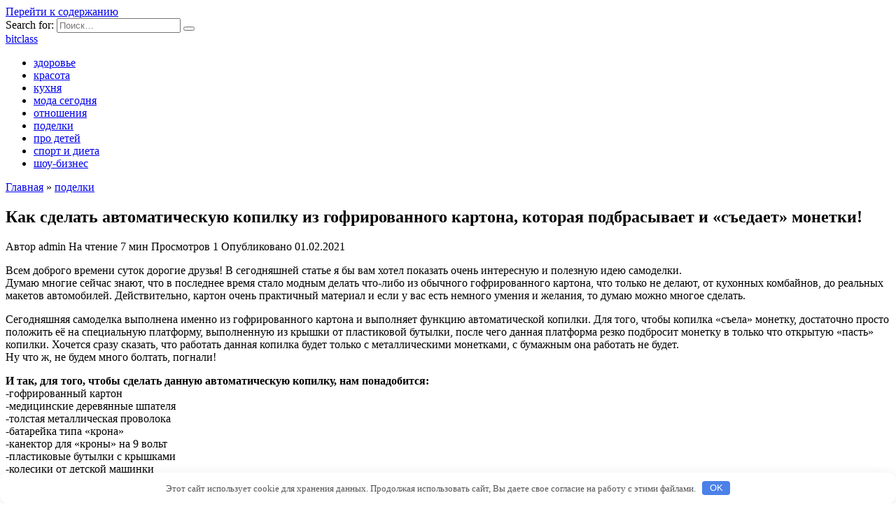

--- FILE ---
content_type: text/html; charset=UTF-8
request_url: http://bitclass.ru/kak-sdelat-avtomaticheskyu-kopilky-iz-gofrirovannogo-kartona-kotoraia-podbrasyvaet-i-sedaet-monetki/
body_size: 44089
content:
<!doctype html>
<html lang="ru-RU"
	prefix="og: https://ogp.me/ns#" >
<head>
	<meta charset="UTF-8">
	<meta name="viewport" content="width=device-width, initial-scale=1">

	<title>Как сделать автоматическую копилку из гофрированного картона, которая подбрасывает и «съедает» монетки! | bitclass</title>

		<!-- All in One SEO 4.0.18 -->
		<meta name="description" content="Всем доброго времени суток дорогие друзья! В сегодняшней статье я бы вам хотел показать очень интересную и полезную идею самоделки.Думаю многие сейчас знают, что в последнее время стало модным делать что-либо из обычного гофрированного картона, что только не делают, от кухонных комбайнов, до реальных макетов автомобилей. Действительно, картон очень практичный материал и если у вас […]"/>
		<link rel="canonical" href="http://bitclass.ru/kak-sdelat-avtomaticheskyu-kopilky-iz-gofrirovannogo-kartona-kotoraia-podbrasyvaet-i-sedaet-monetki/" />
		<meta property="og:site_name" content="bitclass |" />
		<meta property="og:type" content="article" />
		<meta property="og:title" content="Как сделать автоматическую копилку из гофрированного картона, которая подбрасывает и «съедает» монетки! | bitclass" />
		<meta property="og:description" content="Всем доброго времени суток дорогие друзья! В сегодняшней статье я бы вам хотел показать очень интересную и полезную идею самоделки.Думаю многие сейчас знают, что в последнее время стало модным делать что-либо из обычного гофрированного картона, что только не делают, от кухонных комбайнов, до реальных макетов автомобилей. Действительно, картон очень практичный материал и если у вас […]" />
		<meta property="og:url" content="http://bitclass.ru/kak-sdelat-avtomaticheskyu-kopilky-iz-gofrirovannogo-kartona-kotoraia-podbrasyvaet-i-sedaet-monetki/" />
		<meta property="article:published_time" content="2021-02-01T08:43:47Z" />
		<meta property="article:modified_time" content="2021-02-01T08:43:47Z" />
		<meta property="twitter:card" content="summary" />
		<meta property="twitter:domain" content="bitclass.ru" />
		<meta property="twitter:title" content="Как сделать автоматическую копилку из гофрированного картона, которая подбрасывает и «съедает» монетки! | bitclass" />
		<meta property="twitter:description" content="Всем доброго времени суток дорогие друзья! В сегодняшней статье я бы вам хотел показать очень интересную и полезную идею самоделки.Думаю многие сейчас знают, что в последнее время стало модным делать что-либо из обычного гофрированного картона, что только не делают, от кухонных комбайнов, до реальных макетов автомобилей. Действительно, картон очень практичный материал и если у вас […]" />
		<meta name="google" content="nositelinkssearchbox" />
		<!-- All in One SEO -->

<link rel='dns-prefetch' href='//fonts.googleapis.com' />
<link rel='dns-prefetch' href='//s.w.org' />
<link rel='stylesheet' id='wp-block-library-css'  href='http://bitclass.ru/wp-includes/css/dist/block-library/style.min.css'  media='all' />
<link rel='stylesheet' id='wp-block-library-theme-css'  href='http://bitclass.ru/wp-includes/css/dist/block-library/theme.min.css'  media='all' />
<link rel='stylesheet' id='google-fonts-css'  href='https://fonts.googleapis.com/css?family=Montserrat%3A400%2C400i%2C700&#038;subset=cyrillic&#038;display=swap'  media='all' />
<link rel='stylesheet' id='reboot-style-css'  href='http://bitclass.ru/wp-content/themes/reboot/assets/css/style.min.css'  media='all' />
<script  src='http://bitclass.ru/wp-includes/js/jquery/jquery.min.js' id='jquery-core-js'></script>
<script  src='http://bitclass.ru/wp-includes/js/jquery/jquery-migrate.min.js' id='jquery-migrate-js'></script>
<style>.pseudo-clearfy-link { color: #008acf; cursor: pointer;}.pseudo-clearfy-link:hover { text-decoration: none;}</style><link rel="preload" href="http://bitclass.ru/wp-content/themes/reboot/assets/fonts/wpshop-core.ttf" as="font" crossorigin><link rel="icon" href="http://bitclass.ru/wp-content/uploads/2023/05/Snimok-e1685134927792.jpg" sizes="32x32" />
<link rel="icon" href="http://bitclass.ru/wp-content/uploads/2023/05/Snimok-e1685134927792.jpg" sizes="192x192" />
<link rel="apple-touch-icon" href="http://bitclass.ru/wp-content/uploads/2023/05/Snimok-e1685134927792.jpg" />
<meta name="msapplication-TileImage" content="http://bitclass.ru/wp-content/uploads/2023/05/Snimok-e1685134927792.jpg" />
<style>.clearfy-cookie { position:fixed; left:0; right:0; bottom:0; padding:12px; color:#555555; background:#ffffff; box-shadow:0 3px 20px -5px rgba(41, 44, 56, 0.2); z-index:9999; font-size: 13px; border-radius: 12px; transition: .3s; }.clearfy-cookie--left { left: 20px; bottom: 20px; right: auto; max-width: 400px; margin-right: 20px; }.clearfy-cookie--right { left: auto; bottom: 20px; right: 20px; max-width: 400px; margin-left: 20px; }.clearfy-cookie.clearfy-cookie-hide { transform: translateY(150%) translateZ(0); opacity: 0; }.clearfy-cookie-container { max-width:1170px; margin:0 auto; text-align:center; }.clearfy-cookie-accept { background:#4b81e8; color:#fff; border:0; padding:.2em .8em; margin: 0 0 0 .5em; font-size: 13px; border-radius: 4px; cursor: pointer; }.clearfy-cookie-accept:hover,.clearfy-cookie-accept:focus { opacity: .9; }</style>    </head>

<body class="post-template-default single single-post postid-18805 single-format-standard wp-embed-responsive sidebar-right">



<div id="page" class="site">
    <a class="skip-link screen-reader-text" href="#content"><!--noindex-->Перейти к содержанию<!--/noindex--></a>

    <div class="search-screen-overlay js-search-screen-overlay"></div>
    <div class="search-screen js-search-screen">
        
<form role="search" method="get" class="search-form" action="http://bitclass.ru/">
    <label>
        <span class="screen-reader-text"><!--noindex-->Search for:<!--/noindex--></span>
        <input type="search" class="search-field" placeholder="Поиск…" value="" name="s">
    </label>
    <button type="submit" class="search-submit"></button>
</form>    </div>

    

<header id="masthead" class="site-header full" itemscope itemtype="http://schema.org/WPHeader">
    <div class="site-header-inner fixed">

        <div class="humburger js-humburger"><span></span><span></span><span></span></div>

        
<div class="site-branding">

    <div class="site-branding__body"><div class="site-title"><a href="http://bitclass.ru/">bitclass</a></div></div></div><!-- .site-branding -->                <div class="header-search">
                    <span class="search-icon js-search-icon"></span>
                </div>
            
    </div>
</header><!-- #masthead -->



    
    
    <nav id="site-navigation" class="main-navigation fixed" itemscope itemtype="http://schema.org/SiteNavigationElement">
        <div class="main-navigation-inner full">
            <div class="menu-65262-container"><ul id="header_menu" class="menu"><li id="menu-item-23947" class="menu-item menu-item-type-taxonomy menu-item-object-category menu-item-23947"><a href="http://bitclass.ru/zdorove/">здоровье</a></li>
<li id="menu-item-23948" class="menu-item menu-item-type-taxonomy menu-item-object-category menu-item-23948"><a href="http://bitclass.ru/krasota/">красота</a></li>
<li id="menu-item-23949" class="menu-item menu-item-type-taxonomy menu-item-object-category menu-item-23949"><a href="http://bitclass.ru/kuhnya/">кухня</a></li>
<li id="menu-item-23950" class="menu-item menu-item-type-taxonomy menu-item-object-category menu-item-23950"><a href="http://bitclass.ru/moda-segodnya/">мода сегодня</a></li>
<li id="menu-item-23952" class="menu-item menu-item-type-taxonomy menu-item-object-category menu-item-23952"><a href="http://bitclass.ru/otnosheniya/">отношения</a></li>
<li id="menu-item-23953" class="menu-item menu-item-type-taxonomy menu-item-object-category current-post-ancestor current-menu-parent current-post-parent menu-item-23953"><a href="http://bitclass.ru/sad-i-ogorod/">поделки</a></li>
<li id="menu-item-23954" class="menu-item menu-item-type-taxonomy menu-item-object-category menu-item-23954"><a href="http://bitclass.ru/pro-detej/">про детей</a></li>
<li id="menu-item-23956" class="menu-item menu-item-type-taxonomy menu-item-object-category menu-item-23956"><a href="http://bitclass.ru/sport-i-dieta/">спорт и диета</a></li>
<li id="menu-item-23957" class="menu-item menu-item-type-taxonomy menu-item-object-category menu-item-23957"><a href="http://bitclass.ru/novosti-shou-biznesa/">шоу-бизнес</a></li>
</ul></div>        </div>
    </nav><!-- #site-navigation -->

    

    <div class="mobile-menu-placeholder js-mobile-menu-placeholder"></div>
    
	
    <div id="content" class="site-content fixed">

        
        <div class="site-content-inner">
    
        
        <div id="primary" class="content-area" itemscope itemtype="http://schema.org/Article">
            <main id="main" class="site-main article-card">

                
<article id="post-18805" class="article-post post-18805 post type-post status-publish format-standard  category-sad-i-ogorod">

    
        <div class="breadcrumb" itemscope itemtype="http://schema.org/BreadcrumbList"><span class="breadcrumb-item" itemprop="itemListElement" itemscope itemtype="http://schema.org/ListItem"><a href="http://bitclass.ru/" itemprop="item"><span itemprop="name">Главная</span></a><meta itemprop="position" content="0"></span> <span class="breadcrumb-separator">»</span> <span class="breadcrumb-item" itemprop="itemListElement" itemscope itemtype="http://schema.org/ListItem"><a href="http://bitclass.ru/sad-i-ogorod/" itemprop="item"><span itemprop="name">поделки</span></a><meta itemprop="position" content="1"></span></div>
                                <h1 class="entry-title" itemprop="headline">Как сделать автоматическую копилку из гофрированного картона, которая подбрасывает и «съедает» монетки!</h1>
                    
        
        
    
            <div class="entry-meta">
            <span class="entry-author"><span class="entry-label">Автор</span> <span itemprop="author">admin</span></span>            <span class="entry-time"><span class="entry-label">На чтение</span> 7 мин</span>            <span class="entry-views"><span class="entry-label">Просмотров</span> <span class="js-views-count" data-post_id="18805">1</span></span>                        <span class="entry-date"><span class="entry-label">Опубликовано</span> <time itemprop="datePublished" datetime="2021-02-01">01.02.2021</time></span>
                    </div>
    
    
    <div class="entry-content" itemprop="articleBody">
        <p>Всем доброго времени суток дорогие друзья! В сегодняшней статье я бы вам хотел показать очень интересную и полезную идею самоделки.<br />Думаю многие сейчас знают, что в последнее время стало модным делать что-либо из обычного гофрированного картона, что только не делают, от <span id="more-18805"></span>кухонных комбайнов, до реальных макетов автомобилей. Действительно, картон очень практичный материал и если у вас есть немного умения и желания, то думаю можно многое сделать.</p>
<p>Сегодняшняя самоделка выполнена именно из гофрированного картона и выполняет функцию автоматической копилки. Для того, чтобы копилка &#171;съела&#187; монетку, достаточно просто положить её на специальную платформу, выполненную из крышки от пластиковой бутылки, после чего данная платформа резко подбросит монетку в только что открытую &#171;пасть&#187; копилки. Хочется сразу сказать, что работать данная копилка будет только с металлическими монетками, с бумажным она работать не будет.<br />Ну что ж, не будем много болтать, погнали!</p>
<p><b>И так, для того, чтобы сделать данную автоматическую копилку, нам понадобится:</b><br />-гофрированный картон<br />-медицинские деревянные шпателя<br />-толстая металлическая проволока<br />-батарейка типа &#171;крона&#187;<br />-канектор для &#171;кроны&#187; на 9 вольт<br />-пластиковые бутылки с крышками<br />-колесики от детской машинки<br />-краски<br />-электромотор<br />-провода</p>
<p><b>Из инструментов нам также понадобится:</b><br />-паяльник<br />-термоклей<br />-канцелярский нож<br />-ножницы<br />-карандаш<br />-кисточка для красок<br />-шуроповёрт либо мир электрическая дрель<br />-тонкие сверла по дереву</p>
<p>Первым делом необходимо начертить на гофрированном картоне &#171;зубки&#187; для копилки, чтобы не ошибиться, достаточно просто делать всё так, как показано на фото ниже.</p>
<p>После того, как начертите данную деталь, её необходимо вырезать с помощью ножниц, либо канцелярского ножа. Всего понадобится две такие детали:</p>
<p>Из листа гофрированного картона вырезаем прямоугольник с размерами 15 на 26 см и два полу овала равного размера.</p>
<p>После чего, нужно прямоугольник из гофрированного картона приклеить к одному из полу овалов, предварительно сделав на нём несколько не сквозных надрезов верхнего слоя картона и насколько изгибов с помощью линейки по этим надрезам – это нужно для того, чтобы прямоугольник стал более эластичным:</p>
<p>Из всё того же гофрированного картона вырезаем ещё один прямоугольник, размеры которого можно посмотреть на фото ниже. Его необходимо приклеить с помощью терма клея на заднюю часть заготовки, которые мы делали ранее:</p>
<p>На верхнюю часть данной заготовки нужно приклеить &#171;зубки&#187; копилки. Для того, чтобы было проще изгибать &#171;зубки&#187; в процессе приклеивания, также можно сделать надрезы верхнего слоя картона канцелярским ножом, с периодичностью через один &#171;зуб&#187;:</p>
<p>На оставшийся полу овал необходимо приклеить с помощью термоклея верхнюю часть &#171;зубов&#187; копилки, точно таким же образом, как приклеивали нижнюю часть:</p>
<p>Затем из гофрированного картона вырезаем небольшой прямоугольник, размеры которого приведены на фото ниже.<br />Его необходимо приклеить к верхней части картонной &#171;челюсти&#187; копилки, следует заметить, что данная деталь почти в два раза выше, чем высота &#171;зубов&#187;. Это необходимо для того, чтобы можно было эту деталь приклеить ко всей конструкции. Для этого с помощью обычной линейки загибаем данную деталь у границы с началом разницы в высоте так, как показано на фото ниже. После чего приклеиваем к общей конструкции терма клеем:</p>
<p>Теперь берём пластиковую бутылку и отрезаем от неё горлышко вместе с крышкой. После чего, прикладываем горлышко к нижней части всей конструкции обводим его карандашом, маркером или ручкой и вырезаем получившийся круг. Затем изнутри вставляем горлышко бутылки в это отверстие, фиксируем термоклеем и прикручиваем обратно крышку:</p>
<p>Возьмём отрезок металлической проволоки и сгибаем его так, как показано на фото ниже. Должно получиться, что-то вроде колена вала:</p>
<p>С каждого бока конструкции, необходимо просверлить по одному сквозному отверстию так, чтобы они были напротив к друг другу:</p>
<p>Затем возьмём самую обычную палку с клеем от термоклея и отрежем от него пару шайб. После чего в них необходимо сделать по сквозному отверстию ровно по центру.</p>
<p>После изготовления шайб, их естественно нужно надеть по бокам колена вала, таким образом, чтобы они были на равном расстоянии от крайних изгибов вала:</p>
<p>Устанавливаем данную заготовку в проделанные ранее отверстия. Установить нужно так, чтобы вал был ровно по центру. В общем делаем всё так, как показано на фото:</p>
<p>От деревянных шпателей отрезаем края, но так, чтобы получился небольшой уклон. Затем наносим немного термоклея на одну из деталей и склеиваем обе детали между собой так, как показано на фото ниже. Затем с краю заготовки сверлим сквозное отверстие:</p>
<p>Берём электромотор (желательно со встроенным редуктором) и на его вал надеваем и приклеиваем прошлую заготовку:</p>
<p>Берём батарейку типа &#171;крона&#187; и надеваем на неё коннектор соблюдая полярность. После этих действий необходимо приклеить электромотор на крону:</p>
<p>Из деревянных шпателей делаем пять равных прямоугольников, после чего их необходимо приклеить друг на дружку. Данную заготовку приклеиваем на противоположную сторону батарейки типа &#171;крона&#187; следующим образом:</p>
<p>Один из проводов от коннектора припаиваем к одному из контактов электромотора. Затем опускаем и приклеиваем всю эту конструкцию на дно копилки:</p>
<p>Возьмём ещё три шпателя и склеим их между собой в единую конструкцию термоклеем. Затем на каждом краю конструкции, напротив друг друга нужно просверлить по одному сквозному отверстию. В эти отверстия необходимо вставить выходящие края колена вала из общей конструкции. Затем эти края загибаем и фиксируем термоклеем. В общем необходимо сделать всё так как показано на фото ниже:</p>
<p>С пластиковой бутылки снимаем крышку и затем сверлим в ней два сквозных отверстия.</p>
<p>От металлической проволоки отрезаем два равных отрезка, такого размера, чтобы они смогли уместиться внутри крышки.<br />К каждому отрезку припаиваем по проводу, главное не берите алюминию проволоку, а то замучаетесь паять, из-за того, что на алюминии почти мгновенно при кислороде образуется оксидная пленка.</p>
<p>Просовываем провода в отверстия в крышке бутылки и фиксируем их там с помощью термоклея, но смотрите не залейте контакты металлических отрезков полностью термоклеем. Затем в передней части конструкции из деревянных шпателей сверлим два сквозных отверстия, в эти отверстия вставляем провода от крышки, а затем туда же приклеиваем и саму крышку:</p>
<p>С краёв конструкции из шпателей, которую изготавливали ранее, нужно проделать ещё по одному сквозному отверстию, после чего делаем два точно таких же отверстия по бокам верхней &#171;челюсти&#187; копилки:</p>
<p>Из проволоки необходимо изготовить две детали, их форму вы можете посмотреть на фото ниже:</p>
<p>Данные металлические крепежи вставляем с каждой стороны в проделанные ранее отверстия с каждой стороны копилки.<br />Из палочек термоклея снова отрезаем несколько шайб и с их помощью закрепляем детали из проволоки с обратной стороны конструкции. Должно получиться примерно так, как на фото ниже.</p>
<p>Тестируем.<br />Поднимаем и опускаем конструкцию из шпателей вверх и вниз, если верхняя &#171;челюсть&#187; тоже полнилась и опустилась, то всё сделано правильно:</p>
<p>Один из проводов от крышки припаиваем к оставшемуся проводу от &#171;кроны&#187;, а второй провод от крышки припаиваем к проводу идущему от мотора. Затем места пайки изолируем с помощью изоленты или терма усадки:</p>
<p>Берём ещё две крышки от пластиковых бутылок и приклеиваем их на дно копилки.</p>
<p>Затем берём ещё два колеса от игрушечной машинки и приклеиваем их на верхнюю челюсть так, как показано на фото ниже:</p>
<p>Декорируем копилку:<br />Из гофрированного картона вырезаем ещё одну деталь форму которой можно посмотреть на фото ниже. С помощью линейки сгибаем её, а затем вставляем и приклеиваем внутрь копилки, закрывая тем самым рабочую часть копилки.</p>
<p>Ну вот и всё! Простая автоматическая копилка готова и осталось только её протестировать. Для этого просто кладём монетку в крышку с контактами, после этого действия копилка резко подкинет монетку в воздух, при этом откроет &#171;рот&#187; и &#171;съест&#187; монетку. Думаю такая самоделка может многим понравится и многих удивить, к тому же она делает более интересным процесс накопления монет.</p>
<p>Вот видео от автора с подробной сборкой и испытаниями данной самоделки:</p>
<p><iframe width="356" height="200" data-src="https://www.youtube.com/embed/gfxmMkT5J1E?feature=oembed" frameborder="0" allow="accelerometer; autoplay; clipboard-write; encrypted-media; gyroscope; picture-in-picture" allowfullscreen></iframe></p>
<p>Ну и всем спасибо за внимание и удачи в будущих проектах!</p>
<p>Источник (Source)<br />
<center></p>
<p></center></p>
<p>   Становитесь автором сайта, публикуйте собственные статьи, описания самоделок с оплатой за текст. Подробнее здесь.</p>
<p>       Подборки: Крона</p>
<p>Источник: <noindex><a href="http://usamodelkina.ru/11457-kak-sdelat-avtomaticheskuju-kopilku-iz-gofrirovannogo-kartona-kotoraja-podbrasyvaet-i-sedaet-monetki.html" target="_blank" rel="nofollow noopener noreferrer">usamodelkina.ru</a></noindex></br></p>
<!-- toc empty -->    </div><!-- .entry-content -->

</article>






    <div class="rating-box">
        <div class="rating-box__header">Оцените статью</div>
		<div class="wp-star-rating js-star-rating star-rating--score-0" data-post-id="18805" data-rating-count="0" data-rating-sum="0" data-rating-value="0"><span class="star-rating-item js-star-rating-item" data-score="1"><svg aria-hidden="true" role="img" xmlns="http://www.w3.org/2000/svg" viewBox="0 0 576 512" class="i-ico"><path fill="currentColor" d="M259.3 17.8L194 150.2 47.9 171.5c-26.2 3.8-36.7 36.1-17.7 54.6l105.7 103-25 145.5c-4.5 26.3 23.2 46 46.4 33.7L288 439.6l130.7 68.7c23.2 12.2 50.9-7.4 46.4-33.7l-25-145.5 105.7-103c19-18.5 8.5-50.8-17.7-54.6L382 150.2 316.7 17.8c-11.7-23.6-45.6-23.9-57.4 0z" class="ico-star"></path></svg></span><span class="star-rating-item js-star-rating-item" data-score="2"><svg aria-hidden="true" role="img" xmlns="http://www.w3.org/2000/svg" viewBox="0 0 576 512" class="i-ico"><path fill="currentColor" d="M259.3 17.8L194 150.2 47.9 171.5c-26.2 3.8-36.7 36.1-17.7 54.6l105.7 103-25 145.5c-4.5 26.3 23.2 46 46.4 33.7L288 439.6l130.7 68.7c23.2 12.2 50.9-7.4 46.4-33.7l-25-145.5 105.7-103c19-18.5 8.5-50.8-17.7-54.6L382 150.2 316.7 17.8c-11.7-23.6-45.6-23.9-57.4 0z" class="ico-star"></path></svg></span><span class="star-rating-item js-star-rating-item" data-score="3"><svg aria-hidden="true" role="img" xmlns="http://www.w3.org/2000/svg" viewBox="0 0 576 512" class="i-ico"><path fill="currentColor" d="M259.3 17.8L194 150.2 47.9 171.5c-26.2 3.8-36.7 36.1-17.7 54.6l105.7 103-25 145.5c-4.5 26.3 23.2 46 46.4 33.7L288 439.6l130.7 68.7c23.2 12.2 50.9-7.4 46.4-33.7l-25-145.5 105.7-103c19-18.5 8.5-50.8-17.7-54.6L382 150.2 316.7 17.8c-11.7-23.6-45.6-23.9-57.4 0z" class="ico-star"></path></svg></span><span class="star-rating-item js-star-rating-item" data-score="4"><svg aria-hidden="true" role="img" xmlns="http://www.w3.org/2000/svg" viewBox="0 0 576 512" class="i-ico"><path fill="currentColor" d="M259.3 17.8L194 150.2 47.9 171.5c-26.2 3.8-36.7 36.1-17.7 54.6l105.7 103-25 145.5c-4.5 26.3 23.2 46 46.4 33.7L288 439.6l130.7 68.7c23.2 12.2 50.9-7.4 46.4-33.7l-25-145.5 105.7-103c19-18.5 8.5-50.8-17.7-54.6L382 150.2 316.7 17.8c-11.7-23.6-45.6-23.9-57.4 0z" class="ico-star"></path></svg></span><span class="star-rating-item js-star-rating-item" data-score="5"><svg aria-hidden="true" role="img" xmlns="http://www.w3.org/2000/svg" viewBox="0 0 576 512" class="i-ico"><path fill="currentColor" d="M259.3 17.8L194 150.2 47.9 171.5c-26.2 3.8-36.7 36.1-17.7 54.6l105.7 103-25 145.5c-4.5 26.3 23.2 46 46.4 33.7L288 439.6l130.7 68.7c23.2 12.2 50.9-7.4 46.4-33.7l-25-145.5 105.7-103c19-18.5 8.5-50.8-17.7-54.6L382 150.2 316.7 17.8c-11.7-23.6-45.6-23.9-57.4 0z" class="ico-star"></path></svg></span></div>    </div>


    <div class="entry-social">
		
        		<div class="social-buttons"><span class="social-button social-button--vkontakte" data-social="vkontakte" data-image=""></span><span class="social-button social-button--facebook" data-social="facebook"></span><span class="social-button social-button--telegram" data-social="telegram"></span><span class="social-button social-button--odnoklassniki" data-social="odnoklassniki"></span><span class="social-button social-button--twitter" data-social="twitter"></span><span class="social-button social-button--sms" data-social="sms"></span><span class="social-button social-button--whatsapp" data-social="whatsapp"></span></div>            </div>





<meta itemscope itemprop="mainEntityOfPage" itemType="https://schema.org/WebPage" itemid="http://bitclass.ru/kak-sdelat-avtomaticheskyu-kopilky-iz-gofrirovannogo-kartona-kotoraia-podbrasyvaet-i-sedaet-monetki/" content="Как сделать автоматическую копилку из гофрированного картона, которая подбрасывает и «съедает» монетки!">
    <meta itemprop="dateModified" content="2021-02-01">
<div itemprop="publisher" itemscope itemtype="https://schema.org/Organization" style="display: none;"><meta itemprop="name" content="bitclass"><meta itemprop="telephone" content="bitclass"><meta itemprop="address" content="http://bitclass.ru"></div>
<div id="comments" class="comments-area">

    	<div id="respond" class="comment-respond">
		<div id="reply-title" class="comment-reply-title">Добавить комментарий <small><a rel="nofollow" id="cancel-comment-reply-link" href="/kak-sdelat-avtomaticheskyu-kopilky-iz-gofrirovannogo-kartona-kotoraia-podbrasyvaet-i-sedaet-monetki/#respond" style="display:none;">Отменить ответ</a></small></div><p class="must-log-in">Для отправки комментария вам необходимо <a href="http://bitclass.ru/wp-login.php?redirect_to=http%3A%2F%2Fbitclass.ru%2Fkak-sdelat-avtomaticheskyu-kopilky-iz-gofrirovannogo-kartona-kotoraia-podbrasyvaet-i-sedaet-monetki%2F">авторизоваться</a>.</p>	</div><!-- #respond -->
	

    
</div><!-- #comments -->

            </main><!-- #main -->
        </div><!-- #primary -->

        
<aside id="secondary" class="widget-area" itemscope itemtype="http://schema.org/WPSideBar">
    <div class="sticky-sidebar js-sticky-sidebar">

        
        <div id="execphp-3" class="widget widget_execphp">			<div class="execphpwidget"><!--f9e0766d--><!--f9e0766d--><script async="async" src="https://w.uptolike.com/widgets/v1/zp.js?pid=lf6b4cbead034d3f21375e5205a1b022b0a41924bf" type="text/javascript"></script></div>
		</div><div id="categories-2" class="widget widget_categories"><div class="widget-header">Рубрики</div>
			<ul>
					<li class="cat-item cat-item-8"><a href="http://bitclass.ru/zdorove/">здоровье</a>
</li>
	<li class="cat-item cat-item-43"><a href="http://bitclass.ru/krasota/">красота</a>
</li>
	<li class="cat-item cat-item-13"><a href="http://bitclass.ru/kuhnya/">кухня</a>
</li>
	<li class="cat-item cat-item-2"><a href="http://bitclass.ru/moda-segodnya/">мода сегодня</a>
</li>
	<li class="cat-item cat-item-10"><a href="http://bitclass.ru/svezhie-novosti/">новости</a>
</li>
	<li class="cat-item cat-item-3"><a href="http://bitclass.ru/otnosheniya/">отношения</a>
</li>
	<li class="cat-item cat-item-1"><a href="http://bitclass.ru/sad-i-ogorod/">поделки</a>
</li>
	<li class="cat-item cat-item-6"><a href="http://bitclass.ru/pro-detej/">про детей</a>
</li>
	<li class="cat-item cat-item-12"><a href="http://bitclass.ru/raznoe/">разное</a>
</li>
	<li class="cat-item cat-item-7"><a href="http://bitclass.ru/sport-i-dieta/">спорт и диета</a>
</li>
	<li class="cat-item cat-item-5"><a href="http://bitclass.ru/novosti-shou-biznesa/">шоу-бизнес</a>
</li>
			</ul>

			</div>
		<div id="recent-posts-3" class="widget widget_recent_entries">
		<div class="widget-header">Свежие записи</div>
		<ul>
											<li>
					<a href="http://bitclass.ru/romanticheskaya-spa-programma-otkrojte-dver-v-mir-blazhenstva-dlya-dvoih/">Романтическая спа программа: откройте дверь в мир блаженства для двоих</a>
									</li>
											<li>
					<a href="http://bitclass.ru/chugunnye-vanny-elegantnost-i-dolgovechnost-v-vashej-vannoj-komnate/">Чугунные ванны: элегантность и долговечность в вашей ванной комнате</a>
									</li>
											<li>
					<a href="http://bitclass.ru/indijskij-massazh-iskusstvo-zaboty-o-zdorove-i-krasote/">Индийский массаж &#8212; искусство заботы о здоровье и красоте</a>
									</li>
											<li>
					<a href="http://bitclass.ru/polza-tajskogo-massazha/">Польза тайского массажа</a>
									</li>
											<li>
					<a href="http://bitclass.ru/udalenie-polipa-vazhnaya-procedura-dlya-zdorovya-kishechnika/">Удаление полипа: Важная процедура для здоровья кишечника</a>
									</li>
					</ul>

		</div><div id="execphp-5" class="widget widget_execphp">			<div class="execphpwidget"> <!--9c7ec26b--><!--9c7ec26b--><script async="async" src="https://w.uptolike.com/widgets/v1/zp.js?pid=tl6b4cbead034d3f21375e5205a1b022b0a41924bf" type="text/javascript"></script></div>
		</div>
        
    </div>
</aside><!-- #secondary -->

    
    <div id="related-posts" class="related-posts fixed"><div class="related-posts__header">Вам также может понравиться</div><div class="post-cards post-cards--vertical">
<div class="post-card post-card--related post-card--thumbnail-no">
    <div class="post-card__title"><a href="http://bitclass.ru/nastolnaia-lampa-svoimi-rykami/">Настольная лампа своими руками</a></div><div class="post-card__description">Стильную настольную лампу изготовил мастер-самодельщик.</div><div class="post-card__meta"><span class="post-card__comments">0</span><span class="post-card__views">0</span></div>
</div>

<div class="post-card post-card--related post-card--thumbnail-no">
    <div class="post-card__title"><a href="http://bitclass.ru/fotoboks-dlia-predmetnoi-fotosemki-svoimi-rykami/">Фотобокс для предметной фотосъемки своими руками</a></div><div class="post-card__description">При проведении предметной фотосъемки важным фактором</div><div class="post-card__meta"><span class="post-card__comments">0</span><span class="post-card__views">0</span></div>
</div>

<div class="post-card post-card--related post-card--thumbnail-no">
    <div class="post-card__title"><a href="http://bitclass.ru/kachestvennyi-kyhonnyi-noj-s-dyshoi-iaponca/">Качественный кухонный нож с душой японца</a></div><div class="post-card__description">Внимание!!! Данная самоделка размещена исключительно</div><div class="post-card__meta"><span class="post-card__comments">0</span><span class="post-card__views">0</span></div>
</div>

<div class="post-card post-card--related post-card--thumbnail-no">
    <div class="post-card__title"><a href="http://bitclass.ru/prostoi-avtomobilnyi-tester-svoimi-rykami/">Простой автомобильный тестер своими руками</a></div><div class="post-card__description">Несмотря на высокую надежность электроники автомобиля</div><div class="post-card__meta"><span class="post-card__comments">0</span><span class="post-card__views">2</span></div>
</div>

<div class="post-card post-card--related post-card--thumbnail-no">
    <div class="post-card__title"><a href="http://bitclass.ru/kompaktnaia-sistema-ydaleniia-pyli-i-opilok-ciklon/">Компактная система удаления пыли и опилок «Циклон»</a></div><div class="post-card__description">Компактная система «Циклон &#8212; 17». Всем доброго</div><div class="post-card__meta"><span class="post-card__comments">0</span><span class="post-card__views">1</span></div>
</div>

<div class="post-card post-card--related post-card--thumbnail-no">
    <div class="post-card__title"><a href="http://bitclass.ru/vakyymnaia-kamera-iz-kompressora-holodilnika/">Вакуумная камера из компрессора холодильника</a></div><div class="post-card__description">Приветствую всех любителей помастерить необычные вещи.</div><div class="post-card__meta"><span class="post-card__comments">0</span><span class="post-card__views">1</span></div>
</div>

<div class="post-card post-card--related post-card--thumbnail-no">
    <div class="post-card__title"><a href="http://bitclass.ru/neobychnoe-bludo-iz-kedra/">Необычное блюдо из кедра</a></div><div class="post-card__description">Доброго времени суток, уважаемые самоделкины!</div><div class="post-card__meta"><span class="post-card__comments">0</span><span class="post-card__views">0</span></div>
</div>

<div class="post-card post-card--related post-card--thumbnail-no">
    <div class="post-card__title"><a href="http://bitclass.ru/kak-sdelat-deistvitelno-effektivnyi-kompaktnyi-kondicioner/">Как сделать действительно эффективный компактный кондиционер</a></div><div class="post-card__description">Всем доброго времени дорогие друзья! В сегодняшней</div><div class="post-card__meta"><span class="post-card__comments">0</span><span class="post-card__views">0</span></div>
</div>
</div></div>

</div><!--.site-content-inner-->


</div><!--.site-content-->





<div class="site-footer-container ">

    

    <footer id="colophon" class="site-footer site-footer--style-gray full">
        <div class="site-footer-inner fixed">

            
            
<div class="footer-bottom">
    <div class="footer-info">
        © 2026 bitclass
	        </div>

    </div>
        </div>
    </footer><!--.site-footer-->
</div>


    <button type="button" class="scrolltop js-scrolltop"></button>

</div><!-- #page -->

<script>var pseudo_links = document.querySelectorAll(".pseudo-clearfy-link");for (var i=0;i<pseudo_links.length;i++ ) { pseudo_links[i].addEventListener("click", function(e){   window.open( e.target.getAttribute("data-uri") ); }); }</script><script type='text/javascript' id='reboot-scripts-js-extra'>
/* <![CDATA[ */
var settings_array = {"rating_text_average":"\u0441\u0440\u0435\u0434\u043d\u0435\u0435","rating_text_from":"\u0438\u0437","lightbox_display":"1","sidebar_fixed":"1"};
var wps_ajax = {"url":"http:\/\/bitclass.ru\/wp-admin\/admin-ajax.php","nonce":"cfacce68a9"};
/* ]]> */
</script>
<script  src='http://bitclass.ru/wp-content/themes/reboot/assets/js/scripts.min.js' id='reboot-scripts-js'></script>
<script  src='http://bitclass.ru/wp-includes/js/comment-reply.min.js' id='comment-reply-js'></script>
<div id="clearfy-cookie" class="clearfy-cookie clearfy-cookie-hide clearfy-cookie--bottom">  <div class="clearfy-cookie-container">   Этот сайт использует cookie для хранения данных. Продолжая использовать сайт, Вы даете свое согласие на работу с этими файлами.   <button id="clearfy-cookie-accept" class="clearfy-cookie-accept">OK</button>  </div></div><script>var cookie_clearfy_hide = document.cookie.replace(/(?:(?:^|.*;\s*)clearfy_cookie_hide\s*\=\s*([^;]*).*$)|^.*$/, "$1");if ( ! cookie_clearfy_hide.length ) {  document.getElementById("clearfy-cookie").classList.remove("clearfy-cookie-hide");} document.getElementById("clearfy-cookie-accept").onclick = function() { document.getElementById("clearfy-cookie").className += " clearfy-cookie-hide"; var clearfy_cookie_date = new Date(new Date().getTime() + 31536000 * 1000); document.cookie = "clearfy_cookie_hide=yes; path=/; expires=" + clearfy_cookie_date.toUTCString(); setTimeout(function() { document.getElementById("clearfy-cookie").parentNode.removeChild( document.getElementById("clearfy-cookie") ); }, 300);}</script>


</body>
</html>

--- FILE ---
content_type: application/javascript;charset=utf-8
request_url: https://w.uptolike.com/widgets/v1/version.js?cb=cb__utl_cb_share_1769183287887300
body_size: 397
content:
cb__utl_cb_share_1769183287887300('1ea92d09c43527572b24fe052f11127b');